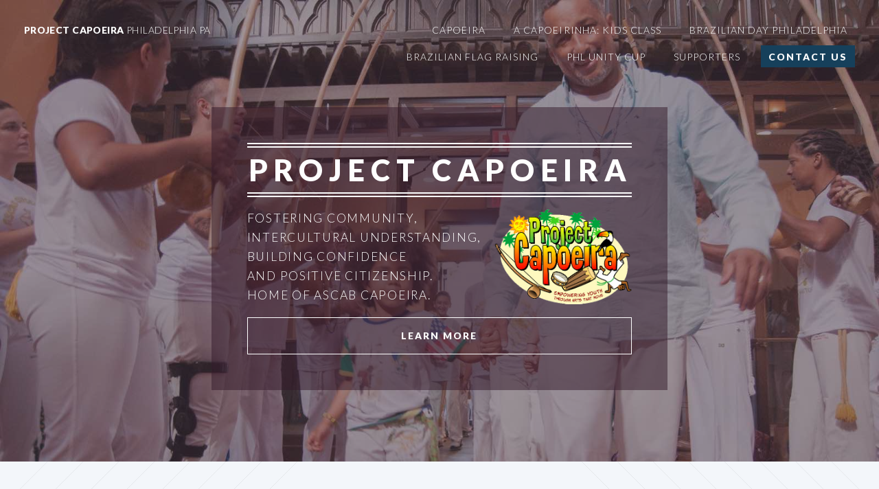

--- FILE ---
content_type: text/html; charset=UTF-8
request_url: https://www.projectcapoeira.com/
body_size: 6432
content:
<!DOCTYPE html>

<html class="no-js" lang="en" >
  <head>
	<meta name="generator" content="Hugo 0.55.5" />
  <title>Project Capoeira</title>
  <meta charset="utf-8" />
  <meta name="viewport" content="width=device-width, initial-scale=1">
  

  <link rel="stylesheet" href="https://www.projectcapoeira.com/css/main.css" />

  
  

  <script>
  const COGS = {
    baseURL : 'https:\/\/www.projectcapoeira.com\/',
    group   : 'Project Capoeira',
    formspreeEmail   : 'ascabligeira@aol.com',
    formspreeEmailCC : 'ascabcoruja@gmail.com',
  };
  </script>

  <script type="application/ld+json">
    {
      "@context": "http://schema.org",
      "@type": "Organization",
      "name": "Project Capoeira",
      "url": "https:\/\/www.projectcapoeira.com\/",
      "sameAs": [
        "https:\/\/www.facebook.com\/ProjectCapoeira",
        
      ]
    }
  </script>
</head>


  <body>
    
      <header id="header" class="alt reveal">
  <nav id="nav">
    <ul>
      <li><a href="#about-ascab-capoeira-international-school-of-philadelphia" class="scrolly">Capoeira</a></li>
      <li><a href="#about-a-capoeirinha-kids-class" class="scrolly">A Capoeirinha: Kids Class</a></li>
      <li><a href="#about-brazilian-day-philadelphia" class="scrolly">Brazilian Day Philadelphia</a></li>
      <li><a href="#about-brazilian-flag-raising-ceremony" class="scrolly">Brazilian Flag Raising</a></li>
      <li><a href="#about-phl-unity-cup" class="scrolly">PHL Unity Cup</a></li>
      <li><a href="#supporters" class="scrolly">Supporters</a></li>
      <li><a href="#contact" class="button special scrolly">Contact Us</a></li>
    </ul>
  </nav>
  <h1 id="logo"><a href="https://www.projectcapoeira.com/">Project Capoeira <span>Philadelphia PA</span></a></h1>
  <div id="google_translate_element"></div>
  <script>
    function googleTranslateElementInit() {
      new google.translate.TranslateElement({pageLanguage: 'en', includedLanguages: 'es,pt', layout: google.translate.TranslateElement.InlineLayout.SIMPLE, multilanguagePage: true}, 'google_translate_element');
    }
  </script>
  <script src="//translate.google.com/translate_a/element.js?cb=googleTranslateElementInit"></script>
</header>

      
  <section id="banner" style="background-image:url(/images/uploads/banner.jpg);background-position:top center;background-repeat:no-repeat;background-size:cover">
    
    <div class="inner">
      <header>
        <h2>Project Capoeira</h2>
      </header>
      <div>
        <p>Fostering community,<br />
intercultural understanding,<br />
building confidence<br />
and positive citizenship.<br />
Home of ASCAB Capoeira.</p>

        <img src="https://www.projectcapoeira.com/images/uploads/project-capoeira-logo.png">
      </div>
      <footer>
        <ul class="buttons vertical">
          <li><a href="#about" class="button fit scrolly">Learn More</a></li>
        </ul>
      </footer>
    </div>
  </section>


    

    <article id="main">
      
  <header id="about" class="special container">
  <span class="icon fa-university"></span>
  
    <h2><strong>Project Capoeira</strong></h2>
    <p><p><strong>Project Capoeira, Inc.</strong> is a 501 &copy;(3) nonprofit organization. The mission of Project Capoeira, Inc. is to preserve, develop, and share Capoeira, a Brazilian folk art that combines elements of martial arts, music, dance, and acrobatics. Our activities grow intercultural understanding and a sense of community through arts education and social outreach. The organization uses Capoeira as a vehicle to promote other Brazilian arts and to preserve Brazilian culture in Greater Philadelphia.</p>

<p>Project Capoeira is available for assemblies, performances and workshops. Have accessbility questions? Fill out the <a href="#contact">contact form</a>
, or contact Hannah at: 610-762-7384.</p>
</p>
    
  
</header>

  
  <section id="about-primary" class="wrapper style2 container special-alt">
    <div id="about-ascab-capoeira-international-school-of-philadelphia" class="row">
      <div class="12u">
        <header>
          <h2>
            <strong>ASCAB Capoeira International School of Philadelphia</strong>
            
          </h2>
        </header>
        <div class="image featured"><img src="https://www.projectcapoeira.com/images/uploads/project-capoeira-arts-center.jpg" alt="ASCAB Capoeira International School of Philadelphia"></div>
        <p>

<h2 id="mestre-doutor-and-project-capoeira-welcome-you">Mestre Doutor and Project Capoeira Welcome You!</h2>

<p><strong>ASCAB Capoeira</strong> is located in Center City, Philadelphia, 1 block from Reading Terminal Market and next to the Convention Center. Public transportation is easily accessible. Friendly and safe, the center provides an optimal environment for learning Capoeira. Throughout the year, we offer Capoeira classes, Afro-Brazilian dance classes, and special workshops with visiting masters. The center is one of a handful remaining in the United States. It is open to everybody and welcomes all races, ages, and sexes.</p>

<img class="image-left" src="https://www.projectcapoeira.com/images/uploads/ascab-logo-gold.jpg" title="ASCAB Capoeira Logo" alt="ASCAB Capoeira Logo">


<p>Our commitment is to create a safe, welcoming, non-discriminatory environment to learn, explore, and grow as individuals in broader communities. Arts education for adults and children is offered through Project Capoeira’s programming and by working in cooperation with community centers, schools, museums, libraries, and festivals. Project Capoeira&rsquo;s programs support and follow educational curricular guidelines. Importantly, the social interaction between students of Capoeira, many of whom come from diverse backgrounds, provides an optimal space for intercultural communication.</p>

<h5 id="ascab-capoeira-schedule">Schedule</h5>

<table>
<thead>
<tr>
<th>Day</th>
<th>Time</th>
<th>Class</th>
</tr>
</thead>

<tbody>
<tr>
<td></td>
<td></td>
<td></td>
</tr>

<tr>
<td>Monday</td>
<td>6:30-8:00 pm</td>
<td>All levels</td>
</tr>

<tr>
<td>Tuesday</td>
<td>6:00-7:30 pm</td>
<td>All levels</td>
</tr>

<tr>
<td></td>
<td></td>
<td></td>
</tr>

<tr>
<td></td>
<td></td>
<td></td>
</tr>

<tr>
<td>Wednesday</td>
<td>6:30-8:00 pm</td>
<td>All levels with capoeira basics focus</td>
</tr>

<tr>
<td></td>
<td></td>
<td></td>
</tr>

<tr>
<td>Thursday</td>
<td>6:00-7:30 pm</td>
<td>All levels</td>
</tr>

<tr>
<td></td>
<td></td>
<td></td>
</tr>

<tr>
<td>Friday</td>
<td>6:30-8:00 pm</td>
<td>Open gym, kicks, &amp; roda</td>
</tr>

<tr>
<td>Saturday</td>
<td>12:20- 1:00 pm</td>
<td>4- 6 year olds</td>
</tr>

<tr>
<td></td>
<td>1:00- 2:00 pm</td>
<td>7-12 year olds</td>
</tr>

<tr>
<td></td>
<td>2:00-3:30 pm</td>
<td>All levels</td>
</tr>

<tr>
<td></td>
<td></td>
<td></td>
</tr>

<tr>
<td></td>
<td></td>
<td></td>
</tr>
</tbody>
</table>

<p>Venmo @ASCABCapoeira, CashApp @$ASCABCapoeira</p>

<p>Private classes are available! Questions? Fill out the <a href="#contact">contact form</a>
 below, or call at: 610-762-7384 (English); 215-317-1392 (English, Portuguese, Spanish)</p>
</p>
        <footer>
          <ul class="buttons">
            
            <li>
              <a href="https://www.facebook.com/Mestre.Doutor" class="button" target="_blank">
                <i class="fa fa-facebook-official"></i>
                ASCAB Capoeira Mestre Doutor (International School) on Facebook
              </a>
            </li>
            
          </ul>
        </footer>
      </div>
    </div>
  </section>


  <section id="about-other" class="wrapper style3 container special">
  
    <div id="about-a-capoeirinha-kids-class" class="row">
      <div class="12u">
        <section>
          <header>
            <h3>
              <strong>A Capoeirinha: Kids Class</strong>
              
            </h3>
          </header>
          <div class="image featured"><img src="https://www.projectcapoeira.com/images/uploads/a-capoeirinha.png" alt="A Capoeirinha: Kids Class"></div>
          <p>

<p>We offer capoeira classes for kids ages 4 and older. Capoeira is a Brazilian art form that infuses dance, music, gymnastics, martial arts and the Portuguese language. This therapeutic combination of activities makes Capoeira incomparable to other martial arts and afterschool programs. Capoeira promotes both strong physical and emotional health while allowing children to learn respect, courtesy and social skills. Capoeira is inclusive and teaches resiliency.</p>

<p><a href="#ascab-capoeira-schedule">View Schedule</a></p>

<img class="image-right" src="https://www.projectcapoeira.com/images/uploads/a-capoeirinha-1.jpg" title="A Capoeirinha" alt="A Capoeirinha">


<h5 id="benefits-of-capoeira">Benefits of capoeira</h5>

<ul>
<li>Coordination</li>
<li>Concentration</li>
<li>Rhythm</li>
<li>Singing and playing of instruments</li>
<li>Secondary language</li>
<li>Acrobatics</li>
<li>Balance</li>
<li>Respect for others</li>
<li>Discipline</li>
<li>Self-defense</li>
<li>Confidence</li>
<li>Self-worth</li>
</ul>

<h5 id="capoeira-birthday-parties">Capoeira Birthday Parties</h5>

<p>Make a birthday special and memorable! This is a great way to introduce children to this fun and energetic Brazilian art. For more information, <a href="#contact">contact us</a>
.</p>
</p>
          
            <footer>
              <ul class="buttons">
                
                <li>
                  <a href="https://www.facebook.com/ACapoeirinha/" class="button" target="_blank">
                    <i class="fa fa-facebook-official"></i>
                    A Capoeirinha Mestre Doutor on Facebook
                  </a>
                </li>
                
              </ul>
            </footer>
          
        </section>
      </div>
    </div>
  
    <div id="about-adenilson-dos-santos-mestre-doutor" class="row">
      <div class="12u">
        <section>
          <header>
            <h3>
              <strong>Adenilson Dos Santos  / Mestre Doutor</strong>
              
                <br>
                <small>ASCAB Capoeira Group</small>
              
            </h3>
          </header>
          <div class="image featured"><img src="https://www.projectcapoeira.com/images/uploads/mestre-doutor.jpg" alt="Adenilson Dos Santos  / Mestre Doutor"></div>
          <p><p>Adenilson Dos Santos dedicates his life to capoeira. This Brazilian martial and folk art is the speciality for which the United States government recognized him as an “Alien with Extraordinary Ability” in 2005, an honor given to 2% of applicants.</p>

<p>The Brazilian government’s Order of Chaplains (FEBRAICA) honored Dos Santos with an honorary degree, awards for being a cultural ambassador of Afro-Brazilian culture and social educator, and the Republic of Brazil presented him with an Academic Immortal Chair of Merit.</p>

<p>Dos Santos introduced Philadelphia to capoeira in 1997 and incorporated his 501&copy;3, Project Capoeira, in 2001 with a mission to use capoeira as a vehicle to share Brazilian arts with the community. Dos Santos is an authentic culture-keeper and Brazilian arts community leader. He collaborates with local government, community and educational organizations, the consulate, and the public to be a role model for immigrant and arts-practitioners and to share the positive contribution that the Brazilian community creates.</p>

<p>Adenilson Dos Santos guides capoeiristas in 8 countries, 4 continents, and 11 states. Many under his guidance trained in Philadelphia, relocated, and share capoeira with their new communities helping this folk art continue its existence. Dos Santos leads Project Capoeira’s cultural center in Philadelphia, Pennsylvania. He advises and travels to teach and guide the capoeira groups, these metaphoric seeds of the folk art, in different communities.</p>

<p>Dos Santos’ efforts with Project Capoeira earned him local, state, and national recognition through grant funding and awards. The National Endowment of the Arts and National Association of Latino Arts and Culture, Hispanics in Philanthropy, Pennsylvania Council on the Arts, Philadelphia Cultural Fund, among others, acknowledge the merit and community contribution of Dos Santos.</p>

<p>Adenilson Dos Santos founded the United States Capoeira Federation, incorporated on the state-level and which is working on its federal 501c3 status, with the aims to advocate, unify, and validate capoeira within the United States. He is the United States representative in the União das Federações de Americanas de Capoeira or the Capoeira Federation of the Americas, a collection of capoeira master teachers overseeing capoeira federations in different countries.</p>

<p>Dos Santos is a Brazilian native with an African and Indigenous lineage. Capoeira was also created among the Brazilian poor, and heavily influenced by the displaced Africans in Brazil and the Indigneous peoples of Brazil. He comes from a poor family and emigrated to the United States to follow his calling – capoeira. Adenilson Dos Santos uses wisdom, humor, and inter and intrapersonal talents to teach and be a positive role model. His humility reflects in his actions validating his life’s mission.</p>
</p>
          
            <footer>
              <ul class="buttons">
                
                <li>
                  <a href="https://www.facebook.com/mestre.d.brasil" class="button" target="_blank">
                    <i class="fa fa-facebook-official"></i>
                    Mestre Doutor on Facebook
                  </a>
                </li>
                
                <li>
                  <a href="https://www.instagram.com/mestredoutor/" class="button" target="_blank">
                    <i class="fa fa-instagram"></i>
                    Mestre Doutor on Instagram
                  </a>
                </li>
                
              </ul>
            </footer>
          
        </section>
      </div>
    </div>
  
    <div id="about-brazilian-day-philadelphia-and-batizado" class="row">
      <div class="12u">
        <section>
          <header>
            <h3>
              <strong>Brazilian Day Philadelphia and Batizado</strong>
              
                <br>
                <small>Part of the PECO Multicultural Series</small>
              
            </h3>
          </header>
          <div class="image featured"><img src="https://www.projectcapoeira.com/images/uploads/brazilian-day-philadelphia.jpg" alt="Brazilian Day Philadelphia and Batizado"></div>
          <p>

<p>Organized by Project Capoeira, <strong>Brazilian Day Philadelphia</strong> celebrates the Brazilian Independence Day. The festival celebrates, promotes, and shares Brazilian arts and culture in the Greater Philadelphia region while fostering intercultural exchange and uniting the Brazilian community. Since 2014, the festival presents a high energy experience with Brazilian arts and culture designed to engage, educate, and inspire participants.</p>

<p>The <strong>Brazilian Day Philadelphia Series</strong> returns every September. This Brazilian Independence Day celebration includes, a flag ceremony, Capoeira performances and classes, and a variety of other Brazilian arts and cultural events for the public to enjoy.</p>

<h3 id="ascab-capoeira-aqui-tem-rei-batizado-saturday-september-7">ASCAB Capoeira Aqui Tem Rei Batizado &ndash; Saturday, September 7</h3>

<p>Located at Lloyd Hall, 1 Boathouse Row, Philadelphia, PA 19130 from 12 pm - 4:30 pm. Join us for Capoeira rodas, workshops, and a graduation celebration.
Capoeira rodas also on Friday at 6 pm, September 6 after the flag ceremony, and September 5 at 6 pm.</p>

<h3 id="brazilian-day-philadelphia-2024-sunday-september-8">Brazilian Day Philadelphia 2024 &ndash; Sunday, September 8</h3>

<p>Located at Spruce Street Harbor Park at 301 S. Columbus Blvd, Philadelphia, PA 19106 from 1 pm - 7 pm. Join us Capoeira, Samba, Batucada, and a variety of Brazilian music and art performances. The event is free and open to the public.</p>
</p>
          
            <footer>
              <ul class="buttons">
                
                <li>
                  <a href="http://braziliandayphiladelphia.com/" class="button" target="_blank">
                    
                    Official Site
                  </a>
                </li>
                
                <li>
                  <a href="https://www.facebook.com/BrDayPHL/" class="button" target="_blank">
                    <i class="fa fa-facebook-official"></i>
                    Brazilian Day Philadelphia on Facebook
                  </a>
                </li>
                
                <li>
                  <a href="https://www.instagram.com/brdayphl/" class="button" target="_blank">
                    <i class="fa fa-instagram"></i>
                    Brazilian Day Philadelphia on Instagram
                  </a>
                </li>
                
                <li>
                  <a href="https://twitter.com/BrDayPHL" class="button" target="_blank">
                    <i class="fa fa-twitter-square"></i>
                    Brazilian Day Philadelphia on Twitter
                  </a>
                </li>
                
              </ul>
            </footer>
          
        </section>
      </div>
    </div>
  
    <div id="about-brazilian-flag-raising-ceremony" class="row">
      <div class="12u">
        <section>
          <header>
            <h3>
              <strong>Brazilian Flag Raising Ceremony</strong>
              
            </h3>
          </header>
          <div class="image featured"><img src="https://www.projectcapoeira.com/images/uploads/brazilian-flag-raising-ceremony.jpg" alt="Brazilian Flag Raising Ceremony"></div>
          <p><p>The Brazilian Flag-Raising Ceremony celebrates the anniversary of Brazil&rsquo;s independence. Each year at Philadelphia&rsquo;s City Hall in September, Project Capoeira and the Office of City Representative organize the flag ceremony. The City of Philadelphia and Brazilian community leaders speak followed by a cultural performance. We encourage the public to participate in this celebration.</p>

<p>Flag Ceremony 2024 on September 6</p>

<p>Located at City Hall, North Apron &ndash;1400 JFK Blvd., Philadelphia, PA 19107. Ceremony and performance at 2 pm.</p>

<p>For more information, visit <a href="https://www.facebook.com/ProjectCapoeira/" target="_blank">Project Capoeira</a> on Facebook.</p>
</p>
          
            <footer>
              <ul class="buttons">
                
                <li>
                  <a href="https://www.facebook.com/ProjectCapoeira/" class="button" target="_blank">
                    <i class="fa fa-facebook-official"></i>
                    Project Capoeira on Facebook
                  </a>
                </li>
                
              </ul>
            </footer>
          
        </section>
      </div>
    </div>
  
    <div id="about-philadelphia-unity-cup-team-brazil" class="row">
      <div class="12u">
        <section>
          <header>
            <h3>
              <strong>Philadelphia Unity Cup: Team Brazil</strong>
              
                <br>
                <small>Team Brazil</small>
              
            </h3>
          </header>
          <div class="image featured"><img src="https://www.projectcapoeira.com/images/uploads/brazil-2023-unity-cup.jpg" alt="Philadelphia Unity Cup: Team Brazil"></div>
          <p><p>Visit Philadelphia Brazilian National Soccer Team&rsquo;s Facebook page for the city-wide soccer tournament that uses sports to bring people together and showcase Philadelphia’s rich cultural diversity. Making friendships through soccer.</p>
</p>
          
            <footer>
              <ul class="buttons">
                
                <li>
                  <a href="http://unitycup.phila.gov/" class="button" target="_blank">
                    
                    Official Site
                  </a>
                </li>
                
                <li>
                  <a href="https://www.facebook.com/PHLUnitycupBrazil/" class="button" target="_blank">
                    <i class="fa fa-facebook-official"></i>
                    Philadelphia Brazilian National Soccer Team on Facebook
                  </a>
                </li>
                
              </ul>
            </footer>
          
        </section>
      </div>
    </div>
  
</section>

  <section id="supporters" class="wrapper style3 container special">
  <h2>Our Supporters</h2>
  <ul>
  
    <li id="supporter-nea" class="supporter">
      <div class="image">
        
          <a href="http://arts.gov" target="_blank" title="NEA">
            <img src="https://www.projectcapoeira.com/images/uploads/2018-square-logo-with-url.png" alt="NEA">
          </a>
        
      </div>
      <h5>
        
          <a href="http://arts.gov" target="_blank" title="NEA">
            <strong>NEA</strong>
            
              <br>
              <small>National Endowment for the Arts</small>
            
          </a>
        
      </h5>
    </li>
  
    <li id="supporter-pennsylvania-council-on-the-arts" class="supporter">
      <div class="image">
        
          <a href="http://www.arts.pa.gov/" target="_blank" title="Pennsylvania Council on the Arts">
            <img src="https://www.projectcapoeira.com/images/uploads/pennsylvania-council-on-the-arts.jpg" alt="Pennsylvania Council on the Arts">
          </a>
        
      </div>
      <h5>
        
          <a href="http://www.arts.pa.gov/" target="_blank" title="Pennsylvania Council on the Arts">
            <strong>Pennsylvania Council on the Arts</strong>
            
          </a>
        
      </h5>
    </li>
  
    <li id="supporter-philadelphia-cultural-fund" class="supporter">
      <div class="image">
        
          <a href="http://www.philaculturalfund.org/" target="_blank" title="Philadelphia Cultural Fund">
            <img src="https://www.projectcapoeira.com/images/uploads/philadelphia-cultural-fund.png" alt="Philadelphia Cultural Fund">
          </a>
        
      </div>
      <h5>
        
          <a href="http://www.philaculturalfund.org/" target="_blank" title="Philadelphia Cultural Fund">
            <strong>Philadelphia Cultural Fund</strong>
            
              <br>
              <small>Commitment to the Arts in Philadelphia</small>
            
          </a>
        
      </h5>
    </li>
  
  </ul>
</section>


    </article>
    
<section id="cta">
  <header>

<h2 id="reach-out-get-involved">Reach out, get <strong>involved</strong>!</h2>

<p>Show your support with a donation, contact us about events and performances, or come visit our headquarters for capoeira and more!</p>

<form action="https://www.paypal.com/cgi-bin/webscr" method="post" target="_blank">
  <input type="hidden" name="cmd" value="_s-xclick">
  <input type="hidden" name="hosted_button_id" value="GF57G3RJZP5V6">
  <input type="image" src="https://www.paypal.com/en_US/i/btn/btn_donateCC_LG.gif" border="0" name="submit" alt="PayPal - The safer, easier way to pay online!">
  <img alt="" border="0" src="https://www.paypal.com/en_US/i/scr/pixel.gif" width="1" height="1">
</form>
</header>
  <footer>
    <ul class="buttons">
      <li><a href="#contact" class="button special">Contact Us <i class="fa fa-paper-plane" aria-hidden="true"></i></a></li>
      <li>
        <a class="button" href="http://maps.google.com/?q=1213%20Race%20Street%2c%20Ground%20Floor%2c%20Philadelphia%20PA%2019107" target="_blank">
          Visit Us <i class="fa fa-map-marker" aria-hidden="true"></i>
        </a>
      </li>
    </ul>
  </footer>
</section>


    <article id="contact">
  <header class="special container">
    <span class="icon fa-envelope"></span>
    <h2>Get In Touch</h2>
    <p>Use the form below and we'll get back to you as soon as we can!</p>
  </header>

  <section class="wrapper style4 special container 75%">
    <div class="content">
      <form action="https://formspree.io/ascabligeira@aol.com" method="POST">
        <input type="hidden" name="_cc" value="ascabcoruja@gmail.com">
        <div class="row 50%">
          <div class="6u 12u(mobile)">
            <input type="text" id="contact-input-name" name="name" placeholder="Name" />
          </div>
          <div class="6u 12u(mobile)">
            <input type="text" id="contact-input-email" name="_replyto" placeholder="Email" />
          </div>
        </div>
        <div class="row 50%">
          <div class="12u">
            <textarea id="contact-input-message" name="message" placeholder="Message" rows="7"></textarea>
          </div>
        </div>
        <div class="row">
          <div class="12u">
            <ul class="buttons">
              <li><input type="submit" class="special" value="Send Message" /></li>
            </ul>
          </div>
        </div>
      </form>
    </div>
  </section>
</article>


    
      <footer id="footer">
  <ul class="icons">
    <li><a href="https://www.facebook.com/ProjectCapoeira" class="icon circle fa-facebook" target="_blank"><span class="label">Facebook</span></a></li>
    <li><a href="https://twitter.com/ProjectCapoeira" class="icon circle fa-twitter" target="_blank"><span class="label">Twitter</span></a></li>
    <li><a href="https://www.instagram.com/explore/tags/projectcapoeira/" class="icon circle fa-instagram" target="_blank"><span class="label">Instagram</span></a></li>
  </ul>

  <p>
    <a href="http://maps.google.com/?q=1213%20Race%20Street%2c%20Ground%20Floor%2c%20Philadelphia%20PA%2019107" target="_blank">
      <address>
        1213 Race Street, Ground Floor, Philadelphia PA 19107
      </address>
    </a>
  </p>

  
    <p>
      
        <a href="#contact">Contact us via email</a>
      
      /
      215-601-9117
    </p>
  

  <ul class="copyright">
    <li>&copy; 2024 Project Capoeira. All rights reserved</li>
    <li>Design: <a href="http://html5up.net">HTML5 UP</a></li>
  </ul>

  <div class="uk-container uk-padding-small uk-text-center"><a href="https://www.projectcapoeira.com/admin" id="admin-login" class="uk-link-text">Admin</a></div>
</footer>

    


    <div class="uk-position-fixed uk-position-medium uk-position-bottom-right uk-hidden@m">
  <a href="#" class="uk-background-muted uk-box-shadow-medium uk-padding-small" uk-totop></a>
</div>

    <script src="https://use.fontawesome.com/8a5b30e5fb.js"></script>
<script src="https://www.projectcapoeira.com/js/jquery.min.js"></script>
<script src="https://www.projectcapoeira.com/js/jquery.dropotron.min.js"></script>
<script src="https://www.projectcapoeira.com/js/jquery.scrolly.min.js"></script>
<script src="https://www.projectcapoeira.com/js/jquery.scrollgress.min.js"></script>
<script src="https://www.projectcapoeira.com/js/skel.min.js"></script>
<script src="https://www.projectcapoeira.com/js/util.js"></script>

<script src="https://www.projectcapoeira.com/js/main.js"></script>

  </body>
</html>


--- FILE ---
content_type: text/css; charset=UTF-8
request_url: https://www.projectcapoeira.com/css/main.css
body_size: 7586
content:
@import url("https://fonts.googleapis.com/css?family=Lato:300,400,900");

/*
Twenty by HTML5 UP
html5up.net | @ajlkn
Free for personal and commercial use under the CCA 3.0 license (html5up.net/license)
*/

/* Reset */

html, body, div, span, applet, object, iframe, h1, h2, h3, h4, h5, h6, p, blockquote, pre, a, abbr, acronym, address, big, cite, code, del, dfn, em, img, ins, kbd, q, s, samp, small, strike, strong, sub, sup, tt, var, b, u, i, center, dl, dt, dd, ol, ul, li, fieldset, form, label, legend, table, caption, tbody, tfoot, thead, tr, th, td, article, aside, canvas, details, embed, figure, figcaption, footer, header, hgroup, menu, nav, output, ruby, section, summary, time, mark, audio, video {
  margin: 0;
  padding: 0;
  border: 0;
  font-size: 100%;
  font: inherit;
  vertical-align: baseline;
}

article, aside, details, figcaption, figure, footer, header, hgroup, menu, nav, section {
  display: block;
}

body {
  line-height: 1;
}

ol, ul {
  list-style: none;
}

blockquote, q {
  quotes: none;
}

blockquote:before, blockquote:after, q:before, q:after {
  content: '';
  content: none;
}

table {
  border-collapse: collapse;
  border-spacing: 0;
}

body {
  -webkit-text-size-adjust: none;
}

/* Box Model */

*, *:before, *:after {
  -moz-box-sizing: border-box;
  -webkit-box-sizing: border-box;
  box-sizing: border-box;
}

/* Containers */

.container {
  margin-left: auto;
  margin-right: auto;
}

.container.\31 25\25 {
  width: 100%;
  max-width: 1750px;
  min-width: 1400px;
}

.container.\37 5\25 {
  width: 1050px;
}

.container.\35 0\25 {
  width: 700px;
}

.container.\32 5\25 {
  width: 350px;
}

.container {
  width: 1400px;
}

@media screen and (max-width: 1680px) {

  .container.\31 25\25 {
    width: 100%;
    max-width: 1500px;
    min-width: 1200px;
  }

  .container.\37 5\25 {
    width: 900px;
  }

  .container.\35 0\25 {
    width: 600px;
  }

  .container.\32 5\25 {
    width: 300px;
  }

  .container {
    width: 1200px;
  }

}

@media screen and (max-width: 1280px) {

  .container.\31 25\25 {
    width: 100%;
    max-width: 1200px;
    min-width: 960px;
  }

  .container.\37 5\25 {
    width: 720px;
  }

  .container.\35 0\25 {
    width: 480px;
  }

  .container.\32 5\25 {
    width: 240px;
  }

  .container {
    width: 960px;
  }

}

@media screen and (max-width: 980px) {

  .container.\31 25\25 {
    width: 100%;
    max-width: 118.75%;
    min-width: 95%;
  }

  .container.\37 5\25 {
    width: 71.25%;
  }

  .container.\35 0\25 {
    width: 47.5%;
  }

  .container.\32 5\25 {
    width: 23.75%;
  }

  .container {
    width: 95%;
  }

}

@media screen and (max-width: 840px) {

  .container.\31 25\25 {
    width: 100%;
    max-width: 118.75%;
    min-width: 95%;
  }

  .container.\37 5\25 {
    width: 71.25%;
  }

  .container.\35 0\25 {
    width: 47.5%;
  }

  .container.\32 5\25 {
    width: 23.75%;
  }

  .container {
    width: 95% !important;
  }

}

@media screen and (max-width: 736px) {

  .container.\31 25\25 {
    width: 100%;
    max-width: 125%;
    min-width: 100%;
  }

  .container.\37 5\25 {
    width: 75%;
  }

  .container.\35 0\25 {
    width: 50%;
  }

  .container.\32 5\25 {
    width: 25%;
  }

  .container {
    width: 100% !important;
  }

}

/* Grid */

.row {
  border-bottom: solid 1px transparent;
  -moz-box-sizing: border-box;
  -webkit-box-sizing: border-box;
  box-sizing: border-box;
}

.row > * {
  float: left;
  -moz-box-sizing: border-box;
  -webkit-box-sizing: border-box;
  box-sizing: border-box;
}

.row:after, .row:before {
  content: '';
  display: block;
  clear: both;
  height: 0;
}

.row.uniform > * > :first-child {
  margin-top: 0;
}

.row.uniform > * > :last-child {
  margin-bottom: 0;
}

.row.\30 \25 > * {
  padding: 0px 0 0 0px;
}

.row.\30 \25 {
  margin: 0px 0 -1px 0px;
}

.row.uniform.\30 \25 > * {
  padding: 0px 0 0 0px;
}

.row.uniform.\30 \25 {
  margin: 0px 0 -1px 0px;
}

.row > * {
  padding: 50px 0 0 50px;
}

.row {
  margin: -50px 0 -1px -50px;
}

.row.uniform > * {
  padding: 50px 0 0 50px;
}

.row.uniform {
  margin: -50px 0 -1px -50px;
}

.row.\32 00\25 > * {
  padding: 100px 0 0 100px;
}

.row.\32 00\25 {
  margin: -100px 0 -1px -100px;
}

.row.uniform.\32 00\25 > * {
  padding: 100px 0 0 100px;
}

.row.uniform.\32 00\25 {
  margin: -100px 0 -1px -100px;
}

.row.\31 50\25 > * {
  padding: 75px 0 0 75px;
}

.row.\31 50\25 {
  margin: -75px 0 -1px -75px;
}

.row.uniform.\31 50\25 > * {
  padding: 75px 0 0 75px;
}

.row.uniform.\31 50\25 {
  margin: -75px 0 -1px -75px;
}

.row.\35 0\25 > * {
  padding: 25px 0 0 25px;
}

.row.\35 0\25 {
  margin: -25px 0 -1px -25px;
}

.row.uniform.\35 0\25 > * {
  padding: 25px 0 0 25px;
}

.row.uniform.\35 0\25 {
  margin: -25px 0 -1px -25px;
}

.row.\32 5\25 > * {
  padding: 12.5px 0 0 12.5px;
}

.row.\32 5\25 {
  margin: -12.5px 0 -1px -12.5px;
}

.row.uniform.\32 5\25 > * {
  padding: 12.5px 0 0 12.5px;
}

.row.uniform.\32 5\25 {
  margin: -12.5px 0 -1px -12.5px;
}

.\31 2u, .\31 2u\24 {
  width: 100%;
  clear: none;
  margin-left: 0;
}

.\31 1u, .\31 1u\24 {
  width: 91.6666666667%;
  clear: none;
  margin-left: 0;
}

.\31 0u, .\31 0u\24 {
  width: 83.3333333333%;
  clear: none;
  margin-left: 0;
}

.\39 u, .\39 u\24 {
  width: 75%;
  clear: none;
  margin-left: 0;
}

.\38 u, .\38 u\24 {
  width: 66.6666666667%;
  clear: none;
  margin-left: 0;
}

.\37 u, .\37 u\24 {
  width: 58.3333333333%;
  clear: none;
  margin-left: 0;
}

.\36 u, .\36 u\24 {
  width: 50%;
  clear: none;
  margin-left: 0;
}

.\35 u, .\35 u\24 {
  width: 41.6666666667%;
  clear: none;
  margin-left: 0;
}

.\34 u, .\34 u\24 {
  width: 33.3333333333%;
  clear: none;
  margin-left: 0;
}

.\33 u, .\33 u\24 {
  width: 25%;
  clear: none;
  margin-left: 0;
}

.\32 u, .\32 u\24 {
  width: 16.6666666667%;
  clear: none;
  margin-left: 0;
}

.\31 u, .\31 u\24 {
  width: 8.3333333333%;
  clear: none;
  margin-left: 0;
}

.\31 2u\24 + *,
.\31 1u\24 + *,
.\31 0u\24 + *,
.\39 u\24 + *,
.\38 u\24 + *,
.\37 u\24 + *,
.\36 u\24 + *,
.\35 u\24 + *,
.\34 u\24 + *,
.\33 u\24 + *,
.\32 u\24 + *,
.\31 u\24 + * {
  clear: left;
}

.\-11u {
  margin-left: 91.66667%;
}

.\-10u {
  margin-left: 83.33333%;
}

.\-9u {
  margin-left: 75%;
}

.\-8u {
  margin-left: 66.66667%;
}

.\-7u {
  margin-left: 58.33333%;
}

.\-6u {
  margin-left: 50%;
}

.\-5u {
  margin-left: 41.66667%;
}

.\-4u {
  margin-left: 33.33333%;
}

.\-3u {
  margin-left: 25%;
}

.\-2u {
  margin-left: 16.66667%;
}

.\-1u {
  margin-left: 8.33333%;
}

@media screen and (max-width: 1680px) {

  .row > * {
    padding: 40px 0 0 40px;
  }

  .row {
    margin: -40px 0 -1px -40px;
  }

  .row.uniform > * {
    padding: 40px 0 0 40px;
  }

  .row.uniform {
    margin: -40px 0 -1px -40px;
  }

  .row.\32 00\25 > * {
    padding: 80px 0 0 80px;
  }

  .row.\32 00\25 {
    margin: -80px 0 -1px -80px;
  }

  .row.uniform.\32 00\25 > * {
    padding: 80px 0 0 80px;
  }

  .row.uniform.\32 00\25 {
    margin: -80px 0 -1px -80px;
  }

  .row.\31 50\25 > * {
    padding: 60px 0 0 60px;
  }

  .row.\31 50\25 {
    margin: -60px 0 -1px -60px;
  }

  .row.uniform.\31 50\25 > * {
    padding: 60px 0 0 60px;
  }

  .row.uniform.\31 50\25 {
    margin: -60px 0 -1px -60px;
  }

  .row.\35 0\25 > * {
    padding: 20px 0 0 20px;
  }

  .row.\35 0\25 {
    margin: -20px 0 -1px -20px;
  }

  .row.uniform.\35 0\25 > * {
    padding: 20px 0 0 20px;
  }

  .row.uniform.\35 0\25 {
    margin: -20px 0 -1px -20px;
  }

  .row.\32 5\25 > * {
    padding: 10px 0 0 10px;
  }

  .row.\32 5\25 {
    margin: -10px 0 -1px -10px;
  }

  .row.uniform.\32 5\25 > * {
    padding: 10px 0 0 10px;
  }

  .row.uniform.\32 5\25 {
    margin: -10px 0 -1px -10px;
  }

  .\31 2u\28wide\29, .\31 2u\24\28wide\29 {
    width: 100%;
    clear: none;
    margin-left: 0;
  }

  .\31 1u\28wide\29, .\31 1u\24\28wide\29 {
    width: 91.6666666667%;
    clear: none;
    margin-left: 0;
  }

  .\31 0u\28wide\29, .\31 0u\24\28wide\29 {
    width: 83.3333333333%;
    clear: none;
    margin-left: 0;
  }

  .\39 u\28wide\29, .\39 u\24\28wide\29 {
    width: 75%;
    clear: none;
    margin-left: 0;
  }

  .\38 u\28wide\29, .\38 u\24\28wide\29 {
    width: 66.6666666667%;
    clear: none;
    margin-left: 0;
  }

  .\37 u\28wide\29, .\37 u\24\28wide\29 {
    width: 58.3333333333%;
    clear: none;
    margin-left: 0;
  }

  .\36 u\28wide\29, .\36 u\24\28wide\29 {
    width: 50%;
    clear: none;
    margin-left: 0;
  }

  .\35 u\28wide\29, .\35 u\24\28wide\29 {
    width: 41.6666666667%;
    clear: none;
    margin-left: 0;
  }

  .\34 u\28wide\29, .\34 u\24\28wide\29 {
    width: 33.3333333333%;
    clear: none;
    margin-left: 0;
  }

  .\33 u\28wide\29, .\33 u\24\28wide\29 {
    width: 25%;
    clear: none;
    margin-left: 0;
  }

  .\32 u\28wide\29, .\32 u\24\28wide\29 {
    width: 16.6666666667%;
    clear: none;
    margin-left: 0;
  }

  .\31 u\28wide\29, .\31 u\24\28wide\29 {
    width: 8.3333333333%;
    clear: none;
    margin-left: 0;
  }

  .\31 2u\24\28wide\29 + *,
  .\31 1u\24\28wide\29 + *,
  .\31 0u\24\28wide\29 + *,
  .\39 u\24\28wide\29 + *,
  .\38 u\24\28wide\29 + *,
  .\37 u\24\28wide\29 + *,
  .\36 u\24\28wide\29 + *,
  .\35 u\24\28wide\29 + *,
  .\34 u\24\28wide\29 + *,
  .\33 u\24\28wide\29 + *,
  .\32 u\24\28wide\29 + *,
  .\31 u\24\28wide\29 + * {
    clear: left;
  }

  .\-11u\28wide\29 {
    margin-left: 91.66667%;
  }

  .\-10u\28wide\29 {
    margin-left: 83.33333%;
  }

  .\-9u\28wide\29 {
    margin-left: 75%;
  }

  .\-8u\28wide\29 {
    margin-left: 66.66667%;
  }

  .\-7u\28wide\29 {
    margin-left: 58.33333%;
  }

  .\-6u\28wide\29 {
    margin-left: 50%;
  }

  .\-5u\28wide\29 {
    margin-left: 41.66667%;
  }

  .\-4u\28wide\29 {
    margin-left: 33.33333%;
  }

  .\-3u\28wide\29 {
    margin-left: 25%;
  }

  .\-2u\28wide\29 {
    margin-left: 16.66667%;
  }

  .\-1u\28wide\29 {
    margin-left: 8.33333%;
  }

}

@media screen and (max-width: 1280px) {

  .row > * {
    padding: 40px 0 0 40px;
  }

  .row {
    margin: -40px 0 -1px -40px;
  }

  .row.uniform > * {
    padding: 40px 0 0 40px;
  }

  .row.uniform {
    margin: -40px 0 -1px -40px;
  }

  .row.\32 00\25 > * {
    padding: 80px 0 0 80px;
  }

  .row.\32 00\25 {
    margin: -80px 0 -1px -80px;
  }

  .row.uniform.\32 00\25 > * {
    padding: 80px 0 0 80px;
  }

  .row.uniform.\32 00\25 {
    margin: -80px 0 -1px -80px;
  }

  .row.\31 50\25 > * {
    padding: 60px 0 0 60px;
  }

  .row.\31 50\25 {
    margin: -60px 0 -1px -60px;
  }

  .row.uniform.\31 50\25 > * {
    padding: 60px 0 0 60px;
  }

  .row.uniform.\31 50\25 {
    margin: -60px 0 -1px -60px;
  }

  .row.\35 0\25 > * {
    padding: 20px 0 0 20px;
  }

  .row.\35 0\25 {
    margin: -20px 0 -1px -20px;
  }

  .row.uniform.\35 0\25 > * {
    padding: 20px 0 0 20px;
  }

  .row.uniform.\35 0\25 {
    margin: -20px 0 -1px -20px;
  }

  .row.\32 5\25 > * {
    padding: 10px 0 0 10px;
  }

  .row.\32 5\25 {
    margin: -10px 0 -1px -10px;
  }

  .row.uniform.\32 5\25 > * {
    padding: 10px 0 0 10px;
  }

  .row.uniform.\32 5\25 {
    margin: -10px 0 -1px -10px;
  }

  .\31 2u\28normal\29, .\31 2u\24\28normal\29 {
    width: 100%;
    clear: none;
    margin-left: 0;
  }

  .\31 1u\28normal\29, .\31 1u\24\28normal\29 {
    width: 91.6666666667%;
    clear: none;
    margin-left: 0;
  }

  .\31 0u\28normal\29, .\31 0u\24\28normal\29 {
    width: 83.3333333333%;
    clear: none;
    margin-left: 0;
  }

  .\39 u\28normal\29, .\39 u\24\28normal\29 {
    width: 75%;
    clear: none;
    margin-left: 0;
  }

  .\38 u\28normal\29, .\38 u\24\28normal\29 {
    width: 66.6666666667%;
    clear: none;
    margin-left: 0;
  }

  .\37 u\28normal\29, .\37 u\24\28normal\29 {
    width: 58.3333333333%;
    clear: none;
    margin-left: 0;
  }

  .\36 u\28normal\29, .\36 u\24\28normal\29 {
    width: 50%;
    clear: none;
    margin-left: 0;
  }

  .\35 u\28normal\29, .\35 u\24\28normal\29 {
    width: 41.6666666667%;
    clear: none;
    margin-left: 0;
  }

  .\34 u\28normal\29, .\34 u\24\28normal\29 {
    width: 33.3333333333%;
    clear: none;
    margin-left: 0;
  }

  .\33 u\28normal\29, .\33 u\24\28normal\29 {
    width: 25%;
    clear: none;
    margin-left: 0;
  }

  .\32 u\28normal\29, .\32 u\24\28normal\29 {
    width: 16.6666666667%;
    clear: none;
    margin-left: 0;
  }

  .\31 u\28normal\29, .\31 u\24\28normal\29 {
    width: 8.3333333333%;
    clear: none;
    margin-left: 0;
  }

  .\31 2u\24\28normal\29 + *,
  .\31 1u\24\28normal\29 + *,
  .\31 0u\24\28normal\29 + *,
  .\39 u\24\28normal\29 + *,
  .\38 u\24\28normal\29 + *,
  .\37 u\24\28normal\29 + *,
  .\36 u\24\28normal\29 + *,
  .\35 u\24\28normal\29 + *,
  .\34 u\24\28normal\29 + *,
  .\33 u\24\28normal\29 + *,
  .\32 u\24\28normal\29 + *,
  .\31 u\24\28normal\29 + * {
    clear: left;
  }

  .\-11u\28normal\29 {
    margin-left: 91.66667%;
  }

  .\-10u\28normal\29 {
    margin-left: 83.33333%;
  }

  .\-9u\28normal\29 {
    margin-left: 75%;
  }

  .\-8u\28normal\29 {
    margin-left: 66.66667%;
  }

  .\-7u\28normal\29 {
    margin-left: 58.33333%;
  }

  .\-6u\28normal\29 {
    margin-left: 50%;
  }

  .\-5u\28normal\29 {
    margin-left: 41.66667%;
  }

  .\-4u\28normal\29 {
    margin-left: 33.33333%;
  }

  .\-3u\28normal\29 {
    margin-left: 25%;
  }

  .\-2u\28normal\29 {
    margin-left: 16.66667%;
  }

  .\-1u\28normal\29 {
    margin-left: 8.33333%;
  }

}

@media screen and (max-width: 980px) {

  .row > * {
    padding: 30px 0 0 30px;
  }

  .row {
    margin: -30px 0 -1px -30px;
  }

  .row.uniform > * {
    padding: 30px 0 0 30px;
  }

  .row.uniform {
    margin: -30px 0 -1px -30px;
  }

  .row.\32 00\25 > * {
    padding: 60px 0 0 60px;
  }

  .row.\32 00\25 {
    margin: -60px 0 -1px -60px;
  }

  .row.uniform.\32 00\25 > * {
    padding: 60px 0 0 60px;
  }

  .row.uniform.\32 00\25 {
    margin: -60px 0 -1px -60px;
  }

  .row.\31 50\25 > * {
    padding: 45px 0 0 45px;
  }

  .row.\31 50\25 {
    margin: -45px 0 -1px -45px;
  }

  .row.uniform.\31 50\25 > * {
    padding: 45px 0 0 45px;
  }

  .row.uniform.\31 50\25 {
    margin: -45px 0 -1px -45px;
  }

  .row.\35 0\25 > * {
    padding: 15px 0 0 15px;
  }

  .row.\35 0\25 {
    margin: -15px 0 -1px -15px;
  }

  .row.uniform.\35 0\25 > * {
    padding: 15px 0 0 15px;
  }

  .row.uniform.\35 0\25 {
    margin: -15px 0 -1px -15px;
  }

  .row.\32 5\25 > * {
    padding: 7.5px 0 0 7.5px;
  }

  .row.\32 5\25 {
    margin: -7.5px 0 -1px -7.5px;
  }

  .row.uniform.\32 5\25 > * {
    padding: 7.5px 0 0 7.5px;
  }

  .row.uniform.\32 5\25 {
    margin: -7.5px 0 -1px -7.5px;
  }

  .\31 2u\28narrow\29, .\31 2u\24\28narrow\29 {
    width: 100%;
    clear: none;
    margin-left: 0;
  }

  .\31 1u\28narrow\29, .\31 1u\24\28narrow\29 {
    width: 91.6666666667%;
    clear: none;
    margin-left: 0;
  }

  .\31 0u\28narrow\29, .\31 0u\24\28narrow\29 {
    width: 83.3333333333%;
    clear: none;
    margin-left: 0;
  }

  .\39 u\28narrow\29, .\39 u\24\28narrow\29 {
    width: 75%;
    clear: none;
    margin-left: 0;
  }

  .\38 u\28narrow\29, .\38 u\24\28narrow\29 {
    width: 66.6666666667%;
    clear: none;
    margin-left: 0;
  }

  .\37 u\28narrow\29, .\37 u\24\28narrow\29 {
    width: 58.3333333333%;
    clear: none;
    margin-left: 0;
  }

  .\36 u\28narrow\29, .\36 u\24\28narrow\29 {
    width: 50%;
    clear: none;
    margin-left: 0;
  }

  .\35 u\28narrow\29, .\35 u\24\28narrow\29 {
    width: 41.6666666667%;
    clear: none;
    margin-left: 0;
  }

  .\34 u\28narrow\29, .\34 u\24\28narrow\29 {
    width: 33.3333333333%;
    clear: none;
    margin-left: 0;
  }

  .\33 u\28narrow\29, .\33 u\24\28narrow\29 {
    width: 25%;
    clear: none;
    margin-left: 0;
  }

  .\32 u\28narrow\29, .\32 u\24\28narrow\29 {
    width: 16.6666666667%;
    clear: none;
    margin-left: 0;
  }

  .\31 u\28narrow\29, .\31 u\24\28narrow\29 {
    width: 8.3333333333%;
    clear: none;
    margin-left: 0;
  }

  .\31 2u\24\28narrow\29 + *,
  .\31 1u\24\28narrow\29 + *,
  .\31 0u\24\28narrow\29 + *,
  .\39 u\24\28narrow\29 + *,
  .\38 u\24\28narrow\29 + *,
  .\37 u\24\28narrow\29 + *,
  .\36 u\24\28narrow\29 + *,
  .\35 u\24\28narrow\29 + *,
  .\34 u\24\28narrow\29 + *,
  .\33 u\24\28narrow\29 + *,
  .\32 u\24\28narrow\29 + *,
  .\31 u\24\28narrow\29 + * {
    clear: left;
  }

  .\-11u\28narrow\29 {
    margin-left: 91.66667%;
  }

  .\-10u\28narrow\29 {
    margin-left: 83.33333%;
  }

  .\-9u\28narrow\29 {
    margin-left: 75%;
  }

  .\-8u\28narrow\29 {
    margin-left: 66.66667%;
  }

  .\-7u\28narrow\29 {
    margin-left: 58.33333%;
  }

  .\-6u\28narrow\29 {
    margin-left: 50%;
  }

  .\-5u\28narrow\29 {
    margin-left: 41.66667%;
  }

  .\-4u\28narrow\29 {
    margin-left: 33.33333%;
  }

  .\-3u\28narrow\29 {
    margin-left: 25%;
  }

  .\-2u\28narrow\29 {
    margin-left: 16.66667%;
  }

  .\-1u\28narrow\29 {
    margin-left: 8.33333%;
  }

}

@media screen and (max-width: 840px) {

  .row > * {
    padding: 30px 0 0 30px;
  }

  .row {
    margin: -30px 0 -1px -30px;
  }

  .row.uniform > * {
    padding: 30px 0 0 30px;
  }

  .row.uniform {
    margin: -30px 0 -1px -30px;
  }

  .row.\32 00\25 > * {
    padding: 60px 0 0 60px;
  }

  .row.\32 00\25 {
    margin: -60px 0 -1px -60px;
  }

  .row.uniform.\32 00\25 > * {
    padding: 60px 0 0 60px;
  }

  .row.uniform.\32 00\25 {
    margin: -60px 0 -1px -60px;
  }

  .row.\31 50\25 > * {
    padding: 45px 0 0 45px;
  }

  .row.\31 50\25 {
    margin: -45px 0 -1px -45px;
  }

  .row.uniform.\31 50\25 > * {
    padding: 45px 0 0 45px;
  }

  .row.uniform.\31 50\25 {
    margin: -45px 0 -1px -45px;
  }

  .row.\35 0\25 > * {
    padding: 15px 0 0 15px;
  }

  .row.\35 0\25 {
    margin: -15px 0 -1px -15px;
  }

  .row.uniform.\35 0\25 > * {
    padding: 15px 0 0 15px;
  }

  .row.uniform.\35 0\25 {
    margin: -15px 0 -1px -15px;
  }

  .row.\32 5\25 > * {
    padding: 7.5px 0 0 7.5px;
  }

  .row.\32 5\25 {
    margin: -7.5px 0 -1px -7.5px;
  }

  .row.uniform.\32 5\25 > * {
    padding: 7.5px 0 0 7.5px;
  }

  .row.uniform.\32 5\25 {
    margin: -7.5px 0 -1px -7.5px;
  }

  .\31 2u\28narrower\29, .\31 2u\24\28narrower\29 {
    width: 100%;
    clear: none;
    margin-left: 0;
  }

  .\31 1u\28narrower\29, .\31 1u\24\28narrower\29 {
    width: 91.6666666667%;
    clear: none;
    margin-left: 0;
  }

  .\31 0u\28narrower\29, .\31 0u\24\28narrower\29 {
    width: 83.3333333333%;
    clear: none;
    margin-left: 0;
  }

  .\39 u\28narrower\29, .\39 u\24\28narrower\29 {
    width: 75%;
    clear: none;
    margin-left: 0;
  }

  .\38 u\28narrower\29, .\38 u\24\28narrower\29 {
    width: 66.6666666667%;
    clear: none;
    margin-left: 0;
  }

  .\37 u\28narrower\29, .\37 u\24\28narrower\29 {
    width: 58.3333333333%;
    clear: none;
    margin-left: 0;
  }

  .\36 u\28narrower\29, .\36 u\24\28narrower\29 {
    width: 50%;
    clear: none;
    margin-left: 0;
  }

  .\35 u\28narrower\29, .\35 u\24\28narrower\29 {
    width: 41.6666666667%;
    clear: none;
    margin-left: 0;
  }

  .\34 u\28narrower\29, .\34 u\24\28narrower\29 {
    width: 33.3333333333%;
    clear: none;
    margin-left: 0;
  }

  .\33 u\28narrower\29, .\33 u\24\28narrower\29 {
    width: 25%;
    clear: none;
    margin-left: 0;
  }

  .\32 u\28narrower\29, .\32 u\24\28narrower\29 {
    width: 16.6666666667%;
    clear: none;
    margin-left: 0;
  }

  .\31 u\28narrower\29, .\31 u\24\28narrower\29 {
    width: 8.3333333333%;
    clear: none;
    margin-left: 0;
  }

  .\31 2u\24\28narrower\29 + *,
  .\31 1u\24\28narrower\29 + *,
  .\31 0u\24\28narrower\29 + *,
  .\39 u\24\28narrower\29 + *,
  .\38 u\24\28narrower\29 + *,
  .\37 u\24\28narrower\29 + *,
  .\36 u\24\28narrower\29 + *,
  .\35 u\24\28narrower\29 + *,
  .\34 u\24\28narrower\29 + *,
  .\33 u\24\28narrower\29 + *,
  .\32 u\24\28narrower\29 + *,
  .\31 u\24\28narrower\29 + * {
    clear: left;
  }

  .\-11u\28narrower\29 {
    margin-left: 91.66667%;
  }

  .\-10u\28narrower\29 {
    margin-left: 83.33333%;
  }

  .\-9u\28narrower\29 {
    margin-left: 75%;
  }

  .\-8u\28narrower\29 {
    margin-left: 66.66667%;
  }

  .\-7u\28narrower\29 {
    margin-left: 58.33333%;
  }

  .\-6u\28narrower\29 {
    margin-left: 50%;
  }

  .\-5u\28narrower\29 {
    margin-left: 41.66667%;
  }

  .\-4u\28narrower\29 {
    margin-left: 33.33333%;
  }

  .\-3u\28narrower\29 {
    margin-left: 25%;
  }

  .\-2u\28narrower\29 {
    margin-left: 16.66667%;
  }

  .\-1u\28narrower\29 {
    margin-left: 8.33333%;
  }

}

@media screen and (max-width: 736px) {

  .row > * {
    padding: 30px 0 0 30px;
  }

  .row {
    margin: -30px 0 -1px -30px;
  }

  .row.uniform > * {
    padding: 30px 0 0 30px;
  }

  .row.uniform {
    margin: -30px 0 -1px -30px;
  }

  .row.\32 00\25 > * {
    padding: 60px 0 0 60px;
  }

  .row.\32 00\25 {
    margin: -60px 0 -1px -60px;
  }

  .row.uniform.\32 00\25 > * {
    padding: 60px 0 0 60px;
  }

  .row.uniform.\32 00\25 {
    margin: -60px 0 -1px -60px;
  }

  .row.\31 50\25 > * {
    padding: 45px 0 0 45px;
  }

  .row.\31 50\25 {
    margin: -45px 0 -1px -45px;
  }

  .row.uniform.\31 50\25 > * {
    padding: 45px 0 0 45px;
  }

  .row.uniform.\31 50\25 {
    margin: -45px 0 -1px -45px;
  }

  .row.\35 0\25 > * {
    padding: 15px 0 0 15px;
  }

  .row.\35 0\25 {
    margin: -15px 0 -1px -15px;
  }

  .row.uniform.\35 0\25 > * {
    padding: 15px 0 0 15px;
  }

  .row.uniform.\35 0\25 {
    margin: -15px 0 -1px -15px;
  }

  .row.\32 5\25 > * {
    padding: 7.5px 0 0 7.5px;
  }

  .row.\32 5\25 {
    margin: -7.5px 0 -1px -7.5px;
  }

  .row.uniform.\32 5\25 > * {
    padding: 7.5px 0 0 7.5px;
  }

  .row.uniform.\32 5\25 {
    margin: -7.5px 0 -1px -7.5px;
  }

  .\31 2u\28mobile\29, .\31 2u\24\28mobile\29 {
    width: 100%;
    clear: none;
    margin-left: 0;
  }

  .\31 1u\28mobile\29, .\31 1u\24\28mobile\29 {
    width: 91.6666666667%;
    clear: none;
    margin-left: 0;
  }

  .\31 0u\28mobile\29, .\31 0u\24\28mobile\29 {
    width: 83.3333333333%;
    clear: none;
    margin-left: 0;
  }

  .\39 u\28mobile\29, .\39 u\24\28mobile\29 {
    width: 75%;
    clear: none;
    margin-left: 0;
  }

  .\38 u\28mobile\29, .\38 u\24\28mobile\29 {
    width: 66.6666666667%;
    clear: none;
    margin-left: 0;
  }

  .\37 u\28mobile\29, .\37 u\24\28mobile\29 {
    width: 58.3333333333%;
    clear: none;
    margin-left: 0;
  }

  .\36 u\28mobile\29, .\36 u\24\28mobile\29 {
    width: 50%;
    clear: none;
    margin-left: 0;
  }

  .\35 u\28mobile\29, .\35 u\24\28mobile\29 {
    width: 41.6666666667%;
    clear: none;
    margin-left: 0;
  }

  .\34 u\28mobile\29, .\34 u\24\28mobile\29 {
    width: 33.3333333333%;
    clear: none;
    margin-left: 0;
  }

  .\33 u\28mobile\29, .\33 u\24\28mobile\29 {
    width: 25%;
    clear: none;
    margin-left: 0;
  }

  .\32 u\28mobile\29, .\32 u\24\28mobile\29 {
    width: 16.6666666667%;
    clear: none;
    margin-left: 0;
  }

  .\31 u\28mobile\29, .\31 u\24\28mobile\29 {
    width: 8.3333333333%;
    clear: none;
    margin-left: 0;
  }

  .\31 2u\24\28mobile\29 + *,
  .\31 1u\24\28mobile\29 + *,
  .\31 0u\24\28mobile\29 + *,
  .\39 u\24\28mobile\29 + *,
  .\38 u\24\28mobile\29 + *,
  .\37 u\24\28mobile\29 + *,
  .\36 u\24\28mobile\29 + *,
  .\35 u\24\28mobile\29 + *,
  .\34 u\24\28mobile\29 + *,
  .\33 u\24\28mobile\29 + *,
  .\32 u\24\28mobile\29 + *,
  .\31 u\24\28mobile\29 + * {
    clear: left;
  }

  .\-11u\28mobile\29 {
    margin-left: 91.66667%;
  }

  .\-10u\28mobile\29 {
    margin-left: 83.33333%;
  }

  .\-9u\28mobile\29 {
    margin-left: 75%;
  }

  .\-8u\28mobile\29 {
    margin-left: 66.66667%;
  }

  .\-7u\28mobile\29 {
    margin-left: 58.33333%;
  }

  .\-6u\28mobile\29 {
    margin-left: 50%;
  }

  .\-5u\28mobile\29 {
    margin-left: 41.66667%;
  }

  .\-4u\28mobile\29 {
    margin-left: 33.33333%;
  }

  .\-3u\28mobile\29 {
    margin-left: 25%;
  }

  .\-2u\28mobile\29 {
    margin-left: 16.66667%;
  }

  .\-1u\28mobile\29 {
    margin-left: 8.33333%;
  }

}

/* Basic */

body {
  background: #f3f6fa;
}

  body.is-loading *, body.is-loading *:before, body.is-loading *:after {
    -moz-animation: none !important;
    -webkit-animation: none !important;
    -ms-animation: none !important;
    animation: none !important;
    -moz-transition: none !important;
    -webkit-transition: none !important;
    -ms-transition: none !important;
    transition: none !important;
  }

body, input, select, textarea {
  color: #7c8081;
  font-family: 'Lato', sans-serif;
  font-size: 15pt;
  font-weight: 300;
  letter-spacing: 0.025em;
  line-height: 1.75em;
}

a {
  -moz-transition: color 0.2s ease-in-out, border-color 0.2s ease-in-out, background-color 0.2s ease-in-out;
  -webkit-transition: color 0.2s ease-in-out, border-color 0.2s ease-in-out, background-color 0.2s ease-in-out;
  -ms-transition: color 0.2s ease-in-out, border-color 0.2s ease-in-out, background-color 0.2s ease-in-out;
  transition: color 0.2s ease-in-out, border-color 0.2s ease-in-out, background-color 0.2s ease-in-out;
  color: #3fb1a3;
  text-decoration: none;
  border-bottom: dotted 1px;
}

  a:hover {
    border-bottom-color: transparent;
  }

strong, b {
  font-weight: 400;
}

h2 strong,
h3 strong {
  font-weight: bold;
}

p, ul, ol, dl, table, blockquote {
  margin: 0 0 2em 0;
}

h1, h2, h3, h4, h5, h6 {
  color: inherit;
  font-weight: 300;
  line-height: 1.75em;
  margin-bottom: 1em;
  text-transform: uppercase;
}

  h1 a, h2 a, h3 a, h4 a, h5 a, h6 a {
    color: inherit;
    text-decoration: none;
    border: 0;
  }

h2 {
  font-size: 1.5em;
  letter-spacing: 0.1em;
}

h3 {
  font-size: 1.15em;
  letter-spacing: 0.025em;
}

sub {
  font-size: 0.8em;
  position: relative;
  top: 0.5em;
}

sup {
  font-size: 0.8em;
  position: relative;
  top: -0.5em;
}

hr {
  border-top: solid 1px rgba(124, 128, 129, 0.2);
  border: 0;
  margin-bottom: 1.5em;
}

blockquote {
  border-left: solid 0.5em rgba(124, 128, 129, 0.2);
  font-style: italic;
  padding: 1em 0 1em 2em;
}

/* Section/Article */

section.special-alt header,
article.special-alt header,
section.special header,
article.special header {
  text-align: center;
}

section.special-alt img,
section.special img {
  max-width: 100%;
}

section.special-alt img.image-left,
section.special img.image-left {
  float: left;
  margin: 0 2em 2em 0;
}

section.special-alt img.image-right,
section.special img.image-right {
  float: right;
  margin: 0 2em 0 2em;
}

section.special-alt footer,
section.special footer {
  clear: both;
}

header.major {
  padding-bottom: 2em;
}

header.special {
  margin-bottom: 5em;
  padding-top: 7em;
  position: relative;
  text-align: center;
}

  header.special:before, header.special:after {
    border-bottom: solid 1.5px;
    border-top: solid 1.5px;
    content: '';
    height: 7px;
    opacity: 0.1;
    position: absolute;
    top: 1.75em;
    width: 43%;
  }

  header.special:before {
    left: 0;
  }

  header.special:after {
    right: 0;
  }

  header.special h2 {
    margin-bottom: 0;
  }

  header.special h2 + p {
    margin-bottom: 0;
    padding-top: 1.5em;
  }

  header.special .icon {
    cursor: default;
    height: 7em;
    left: 0;
    position: absolute;
    text-align: center;
    top: 1em;
    width: 100%;
  }

    header.special .icon:before {
      font-size: 3.5em;
      opacity: 0.35;
    }

header h2 small,
header h3 small {
  font-size: 0.8em;
}

footer > :last-child {
  margin-bottom: 0;
}

footer.major {
  padding-top: 3em;
}

/* Form */

input[type="text"],
input[type="password"],
input[type="email"],
textarea {
  -moz-transition: background-color 0.2s ease-in-out, border-color 0.2s ease-in-out;
  -webkit-transition: background-color 0.2s ease-in-out, border-color 0.2s ease-in-out;
  -ms-transition: background-color 0.2s ease-in-out, border-color 0.2s ease-in-out;
  transition: background-color 0.2s ease-in-out, border-color 0.2s ease-in-out;
  -moz-appearance: none;
  -webkit-appearance: none;
  -ms-appearance: none;
  appearance: none;
  background: none;
  border: solid 1px rgba(124, 128, 129, 0.2);
  color: inherit;
  display: block;
  padding: 0.75em;
  text-decoration: none;
  width: 100%;
  outline: 0;
}

  input[type="text"]:focus,
  input[type="password"]:focus,
  input[type="email"]:focus,
  textarea:focus {
    border-color: #16405b;
  }

input[type="text"],
input[type="password"],
input[type="email"] {
  line-height: 1em;
}

::-webkit-input-placeholder {
  color: inherit;
  opacity: 0.5;
  position: relative;
  top: 3px;
}

:-moz-placeholder {
  color: inherit;
  opacity: 0.5;
}

::-moz-placeholder {
  color: inherit;
  opacity: 0.5;
}

:-ms-input-placeholder {
  color: inherit;
  opacity: 0.5;
}

.formerize-placeholder {
  color: rgba(124, 128, 129, 0.5) !important;
}

/* Image */

.image {
  border: 0;
  position: relative;
}

/*
  .image:before {
    background: url("images/overlay.png");
    content: '';
    height: 100%;
    left: 0;
    position: absolute;
    top: 0;
    width: 100%;
  }
  */

  .image.fit {
    display: block;
  }

    .image.fit img {
      display: block;
      width: 100%;
    }

  .image.featured {
    display: block;
    margin: 0 0 2em 0;
  }

    .image.featured img {
      display: block;
      width: 100%;
    }

/* Icon */

.icon {
  text-decoration: none;
  position: relative;
}

  .icon:before {
    -moz-osx-font-smoothing: grayscale;
    -webkit-font-smoothing: antialiased;
    font-family: FontAwesome;
    font-style: normal;
    font-weight: normal;
    text-transform: none !important;
  }

  .icon.circle {
    -moz-transition: all 0.2s ease-in-out;
    -webkit-transition: all 0.2s ease-in-out;
    -ms-transition: all 0.2s ease-in-out;
    transition: all 0.2s ease-in-out;
    border: 0;
    border-radius: 100%;
    display: inline-block;
    font-size: 1.25em;
    height: 2.25em;
    left: 0;
    line-height: 2.25em;
    text-align: center;
    text-decoration: none;
    top: 0;
    width: 2.25em;
  }

    .icon.circle:hover {
      top: -0.2em;
    }

    .icon.circle.fa-twitter {
      background: #70aecd;
      color: #fff;
    }

      .icon.circle.fa-twitter:hover {
        background: #7fb7d2;
      }

    .icon.circle.fa-facebook {
      background: #7490c3;
      color: #fff;
    }

      .icon.circle.fa-facebook:hover {
        background: #829bc9;
      }

    .icon.circle.fa-instagram {
      background: #db6b67;
      color: #fff;
    }

      .icon.circle.fa-instagram:hover {
        background: #df7b77;
      }

    .icon.circle.fa-google-plus {
      background: #db6b67;
      color: #fff;
    }

      .icon.circle.fa-google-plus:hover {
        background: #df7b77;
      }

    .icon.circle.fa-github {
      background: #dcad8b;
      color: #fff;
    }

      .icon.circle.fa-github:hover {
        background: #e1b89b;
      }

    .icon.circle.fa-dribbble {
      background: #da83ae;
      color: #fff;
    }

      .icon.circle.fa-dribbble:hover {
        background: #df93b8;
      }

  .icon.featured {
    cursor: default;
    display: block;
    margin: 0 0 1.5em 0;
    opacity: 0.35;
    text-align: center;
  }

    .icon.featured:before {
      font-size: 5em;
      line-height: 1em;
    }

  .icon > .label {
    display: none;
  }

/* List */

ol.default {
  list-style: decimal;
  padding-left: 1.25em;
}

  ol.default li {
    padding-left: 0.25em;
  }

ul.default {
  list-style: disc;
  padding-left: 1em;
}

  ul.default li {
    padding-left: 0.5em;
  }

ul.icons {
  cursor: default;
}

  ul.icons li {
    display: inline-block;
    line-height: 1em;
    padding-left: 0.5em;
  }

    ul.icons li:first-child {
      padding-left: 0;
    }

ul.featured-icons {
  cursor: default;
  margin: -0.75em 0 0 0;
  opacity: 0.35;
  overflow: hidden;
  position: relative;
}

  ul.featured-icons li {
    display: block;
    float: left;
    text-align: center;
    width: 50%;
  }

    ul.featured-icons li .icon {
      display: inline-block;
      font-size: 6.25em;
      height: 1.25em;
      line-height: 1.25em;
      width: 1em;
    }

ul.buttons {
  cursor: default;
  text-align: center;
}

  ul.buttons:last-child {
    margin-bottom: 0;
  }

  ul.buttons li {
    display: inline-block;
    padding: 0 .5em .5em 0;
  }

    ul.buttons li:first-child {
      display: block;
    }

  ul.buttons.vertical li {
    display: block;
    padding: 1.5em 0 0 0;
  }

    ul.buttons.vertical li:first-child {
      padding: 0;
    }

/* Table */

table {
  width: 100%;
}

  table.default {
    width: 100%;
  }

    table.default tbody tr {
      border-bottom: solid 1px rgba(124, 128, 129, 0.2);
    }

    table.default td {
      padding: 0.5em 1em 0.5em 1em;
    }

    table.default th {
      font-weight: 400;
      padding: 0.5em 1em 0.5em 1em;
      text-align: left;
    }

    table.default thead {
      background: #7c8081;
      color: #fff;
    }

#about-ascab-capoeira-international-school-of-philadelphia table thead th,
#about-ascab-capoeira-international-school-of-philadelphia table tbody td {
  padding: 0.5em 1em 0.5em 1em;
}

#about-ascab-capoeira-international-school-of-philadelphia table thead th {
  text-align: left;
  font-weight: bold;
}

#about-ascab-capoeira-international-school-of-philadelphia table tbody tr {
  border-bottom: solid 1px rgba(124, 128, 129, 0.2);
}

/* Button */

input[type="button"],
input[type="submit"],
input[type="reset"],
.button {
  -moz-appearance: none;
  -webkit-appearance: none;
  -ms-appearance: none;
  appearance: none;
  -moz-transition: color 0.2s ease-in-out, border-color 0.2s ease-in-out, background-color 0.2s ease-in-out;
  -webkit-transition: color 0.2s ease-in-out, border-color 0.2s ease-in-out, background-color 0.2s ease-in-out;
  -ms-transition: color 0.2s ease-in-out, border-color 0.2s ease-in-out, background-color 0.2s ease-in-out;
  transition: color 0.2s ease-in-out, border-color 0.2s ease-in-out, background-color 0.2s ease-in-out;
  background: none;
  border: solid 1px;
  color: inherit;
  cursor: pointer;
  display: inline-block;
  font-size: 0.8em;
  font-weight: 900;
  letter-spacing: 2px;
  min-width: 18em;
  padding: 0 0.75em;
  line-height: 3.75em;
  text-align: center;
  text-decoration: none;
  text-transform: uppercase;
}

  input[type="button"]:hover,
  input[type="submit"]:hover,
  input[type="reset"]:hover,
  .button:hover {
    background: rgba(188, 202, 206, 0.15);
    border-color: inherit;
  }

  input[type="button"].special,
  input[type="submit"].special,
  input[type="reset"].special,
  .button.special {
    background: #16405b;
    border-color: #16405b;
    color: #fff !important;
  }

    input[type="button"].special:hover,
    input[type="submit"].special:hover,
    input[type="reset"].special:hover,
    .button.special:hover {
      background: #96dad1 !important;
      border-color: #96dad1 !important;
    }

  input[type="button"].fit,
  input[type="submit"].fit,
  input[type="reset"].fit,
  .button.fit {
    width: 100%;
  }

  input[type="button"].small,
  input[type="submit"].small,
  input[type="reset"].small,
  .button.small {
    font-size: 0.7em;
    min-width: 14em;
    padding: 0.5em 0;
  }

/* Wrapper */

.wrapper {
  margin-bottom: 5em;
  padding: 5em;
}

  .wrapper.style1 {
    padding: 0;
  }

  .wrapper.style2 {
    background-color: powderblue;
    background-image: url("images/light-bl.svg"), url("images/light-br.svg");
    background-position: bottom left, bottom right;
    background-repeat: no-repeat, no-repeat;
    background-size: 25em, 25em;
    color: #16405b;
  }

    .wrapper.style2 .button:hover {
      background: rgba(255, 255, 255, 0.15) !important;
    }

    .wrapper.style2 .button.special {
      background: #fff;
      border-color: #fff;
      color: #16405b !important;
    }

      .wrapper.style2 .button.special:hover {
        border-color: inherit !important;
        color: #fff !important;
      }

  .wrapper.style3 {
    background: #fff;
    color: inherit;
  }

  .wrapper.style4 {
    background: #fff;
    color: inherit;
    padding: 4em;
  }

/* Header */

@-moz-keyframes reveal-header {
  0% {
    top: -5em;
  }

  100% {
    top: 0;
  }
}

@-webkit-keyframes reveal-header {
  0% {
    top: -5em;
  }

  100% {
    top: 0;
  }
}

@-ms-keyframes reveal-header {
  0% {
    top: -5em;
  }

  100% {
    top: 0;
  }
}

@keyframes reveal-header {
  0% {
    top: -5em;
  }

  100% {
    top: 0;
  }
}

#header {
  background: #fff;
  box-shadow: 0 1px 2px 0 rgba(0, 0, 0, 0.075);
  color: inherit;
  cursor: default;
  font-size: 0.8em;
  left: 0;
  padding: 1em 1.5em;
  position: fixed;
  top: 0;
  width: 100%;
  z-index: 10000;
}

  #header h1 {
    font-weight: 900;
    margin: 0;
  }

    #header h1 a {
      display: inline-block;
      padding: 0.6em 0;
      line-height: 1rem;
    }

    #header h1 span {
      font-weight: 300;
    }

  #header nav {
    float: right;
    max-width: 65%;
    letter-spacing: 0.075em;
    text-transform: uppercase;
  }

  #header nav ul {
    text-align: right;
  }

    #header nav ul li {
      display: inline-block;
      margin-bottom: 0.5em;
      margin-left: 1.5em;
      white-space: nowrap;
    }

      #header nav ul > li > ul {
        display: none;
        user-select: none;
        position: absolute;
      }

      #header nav ul > li > ul > li {
        display: block;
      }

      #header nav ul li > a {
        display: block;
        padding: 0.6em 0.75em;
        line-height: 1em;
        border: solid 1px transparent;
        color: inherit;
        text-decoration: none;
      }

      #header nav ul li input[type="button"],
      #header nav ul li input[type="submit"],
      #header nav ul li input[type="reset"],
      #header nav ul li .button {
        font-size: 1em;
        min-width: 0;
        width: auto;
      }

      #header nav ul li.submenu > a {
        text-decoration: none;
      }

        #header nav ul li.submenu > a:before {
          -moz-osx-font-smoothing: grayscale;
          -webkit-font-smoothing: antialiased;
          font-family: FontAwesome;
          font-style: normal;
          font-weight: normal;
          text-transform: none !important;
        }

        #header nav ul li.submenu > a:before {
          content: '\f107';
          margin-right: 0.65em;
        }

      #header nav ul li.active > a, #header nav ul li:hover > a {
        -moz-transition: all 0.2s ease-in-out;
        -webkit-transition: all 0.2s ease-in-out;
        -ms-transition: all 0.2s ease-in-out;
        transition: all 0.2s ease-in-out;
        background: rgba(188, 202, 206, 0.15);
      }

      #header nav ul li.current > a {
        font-weight: 900;
      }

  #header.reveal {
    -moz-animation: reveal-header 0.5s;
    -webkit-animation: reveal-header 0.5s;
    -ms-animation: reveal-header 0.5s;
    animation: reveal-header 0.5s;
  }

  #header.alt {
    -moz-animation: none;
    -webkit-animation: none;
    -ms-animation: none;
    animation: none;
    background: transparent;
    box-shadow: none;
    color: #fff;
    padding: 2em 2.5em;
    position: absolute;
  }

    #header.alt nav {
      right: 2.5em;
      top: 1.75em;
    }

      #header.alt nav ul li.active > a, #header.alt nav ul li:hover > a {
        border: solid 1px;
      }

  #header:not(.alt) ul {
    margin-bottom: 0;
  }

  #header #google_translate_element {
    margin-top: 0.5em;
    line-height: 1em;
  }

  #header .goog-te-gadget {
    font-size: inherit;
    font-family: inherit;
  }

  #header .goog-te-gadget-simple {
    font-size: inherit;
    background-color: rgba(255, 255, 255, 0.75);
  }

  #header #google_translate_element:hover .goog-te-gadget-simple {
    background-color: rgba(255, 255, 255, 1);
  }

  #header #google_translate_element a {
    border: 0;
  }

/* Dropotron */

.dropotron {
  background: #fff;
  box-shadow: 0 1px 2px 0 rgba(0, 0, 0, 0.075);
  line-height: 2.25em;
  min-width: 13em;
  padding: 1em 0;
  text-transform: uppercase;
  margin-top: calc(-1em + 1px);
}

  .dropotron.level-0 {
    font-size: 0.7em;
    font-weight: 400;
    margin-top: 1.5em;
  }

    .dropotron.level-0:before {
      border-bottom: solid 0.5em #fff;
      border-left: solid 0.5em transparent;
      border-right: solid 0.5em transparent;
      content: '';
      left: 0.75em;
      position: absolute;
      top: -0.45em;
    }

  .dropotron > li {
    border-top: solid 1px rgba(124, 128, 129, 0.2);
  }

    .dropotron > li > a {
      -moz-transition: none;
      -webkit-transition: none;
      -ms-transition: none;
      transition: none;
      color: inherit;
      text-decoration: none;
      padding: 0 1em;
      border: 0;
    }

    .dropotron > li:hover > a {
      background: #16405b;
      color: #fff;
    }

    .dropotron > li:first-child {
      border-top: 0;
    }

/* Banner */

@-moz-keyframes reveal-banner {
  0% {
    opacity: 0;
  }

  100% {
    opacity: 1;
  }
}

@-webkit-keyframes reveal-banner {
  0% {
    opacity: 0;
  }

  100% {
    opacity: 1;
  }
}

@-ms-keyframes reveal-banner {
  0% {
    opacity: 0;
  }

  100% {
    opacity: 1;
  }
}

@keyframes reveal-banner {
  0% {
    opacity: 0;
  }

  100% {
    opacity: 1;
  }
}

#banner {
  background-attachment: fixed;
  background-color: #645862;
  background-position: top center;
  background-repeat: no-repeat;
  background-size: cover;
  background-blend-mode: soft-light;
  color: #fff;
  cursor: default;
  padding: 6em 0;
  text-align: center;
}

  #banner .inner {
    -moz-animation: reveal-banner 1s 0.25s ease-in-out;
    -webkit-animation: reveal-banner 1s 0.25s ease-in-out;
    -ms-animation: reveal-banner 1s 0.25s ease-in-out;
    animation: reveal-banner 1s 0.25s ease-in-out;
    -moz-animation-fill-mode: forwards;
    -webkit-animation-fill-mode: forwards;
    -ms-animation-fill-mode: forwards;
    animation-fill-mode: forwards;
    background: rgba(52, 27, 43, 0.5);
    color: #fff;
    display: inline-block;
    opacity: 0;
    padding: 3em;
    text-align: center;
  }

    #banner .inner header {
      display: inline-block;
      border-bottom: solid 2px;
      border-top: solid 2px;
      margin: 0 0 1em 0;
      padding: 3px 0 3px 0;
    }

      #banner .inner header h2 {
        border-bottom: solid 2px;
        border-top: solid 2px;
        font-size: 2.5em;
        font-weight: 900;
        letter-spacing: 0.2em;
        margin: 0;
        padding-left: 0.05em;
        position: relative;
        text-transform: uppercase;
      }

    #banner .inner p {
      letter-spacing: 0.1em;
      margin: 0;
      text-transform: uppercase;
      text-align: left;
    }

      #banner .inner p a {
        color: inherit;
        font-weight: 400;
        text-decoration: none;
      }

    #banner .inner > div {
      display: -ms-flexbox;
      display: -webkit-flex;
      display: flex;
      -webkit-flex-direction: row;
      -ms-flex-direction: row;
      flex-direction: row;
      -webkit-flex-wrap: wrap;
      -ms-flex-wrap: wrap;
      flex-wrap: wrap;
      -webkit-justify-content: space-around;
      -ms-flex-pack: justify;
      justify-content: space-between;
      -webkit-align-content: flex-start;
      -ms-flex-line-pack: start;
      align-content: flex-start;
      -webkit-align-items: center;
      -ms-flex-align: center;
      align-items: center;
    }

    #banner .inner > div img {
      width: 200px;
    }

    #banner .inner footer {
      margin: 1em 0 0 0;
    }

/* Main */

#main {
  background-image: url("images/dark-tl.svg"), url("images/dark-tr.svg"), url("images/dark-bl.svg"), url("images/dark-br.svg");
  background-position: top left, top right, bottom left, bottom right;
  background-repeat: no-repeat;
  background-size: 25em;
  padding: 7em 0;
}

  #main > :last-child {
    margin-bottom: 0;
  }

  #main .sidebar section {
    border-top: solid 1px rgba(124, 128, 129, 0.2);
    margin: 3em 0 0 0;
    padding: 3em 0 0 0;
  }

    #main .sidebar section:first-child {
      border-top: 0;
      padding-top: 0;
      margin-top: 0;
    }

body.index #main {
  padding-top: 5em;
}

#supporters h2,
#supporters h3 {
  text-align: center;
}

#supporters ul {
  display: -ms-flexbox;
  display: -webkit-flex;
  display: flex;
  -webkit-flex-direction: row;
  -ms-flex-direction: row;
  flex-direction: row;
  -webkit-flex-wrap: wrap;
  -ms-flex-wrap: wrap;
  flex-wrap: wrap;
  -webkit-justify-content: space-around;
  -ms-flex-pack: distribute;
  justify-content: space-around;
  -webkit-align-content: flex-start;
  -ms-flex-line-pack: start;
  align-content: flex-start;
  -webkit-align-items: flex-start;
  -ms-flex-align: start;
  align-items: flex-start;
}

#supporters .supporter  {
  max-width: 250px;
}

#supporters .supporter h5 {
  text-align: center;
}

#supporters .supporter .image {
  padding: 10px;
  border: 1px solid #ccc;
  border-radius: 5px;
  text-align: center;
}

#supporters .supporter .image img {
  height: 200px;
}

#supporters .supporter a {
  text-decoration: none;
  border-bottom: 0 none;
}

#supporters .supporter h5 a:active,
#supporters .supporter h5 a:focus,
#supporters .supporter h5 a:hover {
  text-decoration: underline;
}

#contact {
  padding-top: 5em;
}

/* CTA */

#cta {
  background-attachment: scroll, scroll, scroll;
  background-color: #645862;
  background-image: url("images/light-tl.svg"), url("images/light-tr.svg"), url("images/overlay.png");
  background-position: top left, top right, top left;
  background-repeat: no-repeat, no-repeat, repeat;
  background-size: 25em, 25em, auto;
  color: #fff;
  padding: 5em;
  text-align: center;
}

  #cta header {
    margin-bottom: 2em;
  }

/* Footer */

#footer {
  background: #E8EEF4;
  color: #7c8081;
  padding: 5em 5em 10em 5em;
  text-align: center;
}

  #footer .copyright {
    font-size: 0.8em;
    line-height: 1em;
  }

    #footer .copyright a {
      color: inherit;
    }

    #footer .copyright li {
      display: inline-block;
      margin-left: 1em;
      padding-left: 1em;
      border-left: dotted 1px;
    }

      #footer .copyright li:first-child {
        margin: 0;
        padding: 0;
        border: 0;
      }


/* Wide */

@media screen and (max-width: 1680px) {

  /* Basic */

    body, input, select, textarea {
      font-size: 14pt;
    }

  /* Section/Article */

    header.special {
      padding-top: 5.5em;
      margin-bottom: 4em;
    }

}

/* Normal */

@media screen and (max-width: 1280px) {

  /* Basic */

    body, input, select, textarea {
      font-size: 13pt;
      letter-spacing: 0.025em;
      line-height: 1.65em;
    }

    h1, h2, h3, h4, h5, h6 {
      line-height: 1.5em;
    }

  /* Section/Article */

    header.major {
      padding-bottom: 1.5em;
    }

    footer.major {
      padding-top: 2em;
    }

  /* Wrapper */

    .wrapper {
      margin-bottom: 4em;
      padding: 4em 3em;
    }

      .wrapper.style4 {
        padding: 3em;
      }

  /* Header */

    #header nav ul li {
      margin-left: 1em;
    }

  /* Banner */

    #banner {
      background-attachment: scroll;
    }

  /* CTA */

    #cta {
      padding: 4em;
      background-attachment: scroll;
    }

  /* Footer */

    #footer {
      padding: 4em;
    }

}

@media screen and (max-width: 1280px) {
  #banner {
    padding-top: 9em;
  }
}

/* Narrow */

@media screen and (max-width: 980px) {

  /* Basic */

    body, input, select, textarea {
      font-size: 13pt;
      letter-spacing: 0.025em;
      line-height: 1.5em;
    }

  /* Section/Article */

    header br {
      display: none;
    }

    header.major {
      padding-bottom: 1em;
    }

    header.special {
      padding-left: 2.5em;
      padding-right: 2.5em;
    }

    footer.major {
      padding-top: 1.5em;
    }

  /* Wrapper */

    .wrapper {
      margin-bottom: 3em;
      padding: 3em 2.5em;
    }

      .wrapper.special br {
        display: none;
      }

      .wrapper.style1 {
        padding: 0 2.5em;
      }

      .wrapper.style2 {
        background-size: 15em;
      }

      .wrapper.style4 {
        padding: 2.5em;
      }

  /* Banner */

    #banner {
      background-size: 15em, 15em, auto, cover;
    }

  /* Main */

    #main {
      background-size: 15em;
    }

  /* CTA */

    #cta {
      background-size: 15em, 15em, auto, cover;
      padding: 3em;
    }

}

/* Narrower */

#navPanel, #navButton {
  display: none;
}

@media screen and (max-width: 840px) {

  /* Basic */

    html, body {
      overflow-x: hidden;
    }

    header.major {
      padding-bottom: 0.25em;
    }

    header.special {
      margin-bottom: 4em;
      padding-top: 5em;
    }

      header.special:before, header.special:after {
        width: 40%;
      }

      header.special h2 + p {
        padding-top: 1.25em;
      }

  /* Section/Article */

    section {
      margin: 1em 0 1em 0;
    }

      section:first-child {
        margin-top: 0;
      }

  /* Button */

    input[type="button"].small,
    input[type="submit"].small,
    input[type="reset"].small,
    .button.small {
      font-size: 0.8em;
      min-width: 18em;
      padding: 0.75em 0;
    }

  /* List */

    ul.featured-icons {
      margin: 0;
    }

      ul.featured-icons li {
        display: inline-block;
        float: none;
        width: auto;
      }

        ul.featured-icons li .icon {
          font-size: 4em;
          width: 1.25em;
        }

    ul.buttons li {
      display: block;
      padding: 1em 0 0 0;
    }

  /* Header */

    #header {
      display: none;
    }

  /* Banner */

    #banner {
      margin: 0;
    }

  /* Wrapper */

    .wrapper.style4 {
      padding-bottom: 3em;
    }

  /* Main */

    #main {
      padding: 5em 0;
    }

      #main .sidebar {
        border-top: solid 1px rgba(124, 128, 129, 0.1);
        padding-top: 3em;
      }

        #main .sidebar section {
          border-top: 0;
          padding-top: 0;
        }

    body.index #main {
      padding-top: 4.5em;
    }

  /* CTA */

    #cta {
      margin: 0;
    }

  /* Footer */

    #footer {
      padding: 4em 1.5em;
    }

  /* Off-Canvas Navigation */

    #page-wrapper {
      -moz-backface-visibility: hidden;
      -webkit-backface-visibility: hidden;
      -ms-backface-visibility: hidden;
      backface-visibility: hidden;
      -moz-transition: -moz-transform 0.5s ease;
      -webkit-transition: -webkit-transform 0.5s ease;
      -ms-transition: -ms-transform 0.5s ease;
      transition: transform 0.5s ease;
      padding-bottom: 1px;
    }

    #navButton {
      -moz-backface-visibility: hidden;
      -webkit-backface-visibility: hidden;
      -ms-backface-visibility: hidden;
      backface-visibility: hidden;
      -moz-transition: -moz-transform 0.5s ease;
      -webkit-transition: -webkit-transform 0.5s ease;
      -ms-transition: -ms-transform 0.5s ease;
      transition: transform 0.5s ease;
      display: block;
      height: 60px;
      left: 0;
      position: fixed;
      top: 0;
      width: 100%;
      z-index: 10001;
    }

      #navButton .toggle {
        text-decoration: none;
        height: 60px;
        left: 0;
        position: absolute;
        text-align: center;
        top: 0;
        width: 100%;
        border: 0;
        outline: 0;
      }

        #navButton .toggle:before {
          -moz-osx-font-smoothing: grayscale;
          -webkit-font-smoothing: antialiased;
          font-family: FontAwesome;
          font-style: normal;
          font-weight: normal;
          text-transform: none !important;
        }

        #navButton .toggle:before {
          color: #fff;
          content: '\f0c9';
          font-size: 1em;
          height: 40px;
          left: 10px;
          line-height: 40px;
          opacity: 0.5;
          position: absolute;
          top: 11px;
          width: 60px;
          z-index: 1;
        }

        #navButton .toggle:after {
          background: rgba(163, 169, 170, 0.75);
          border-radius: 2px;
          content: '';
          height: 40px;
          left: 10px;
          position: absolute;
          top: 10px;
          width: 60px;
        }

    #navPanel {
      -moz-backface-visibility: hidden;
      -webkit-backface-visibility: hidden;
      -ms-backface-visibility: hidden;
      backface-visibility: hidden;
      -moz-transform: translateX(-275px);
      -webkit-transform: translateX(-275px);
      -ms-transform: translateX(-275px);
      transform: translateX(-275px);
      -moz-transition: -moz-transform 0.5s ease;
      -webkit-transition: -webkit-transform 0.5s ease;
      -ms-transition: -ms-transform 0.5s ease;
      transition: transform 0.5s ease;
      display: block;
      height: 100%;
      left: 0;
      overflow-y: auto;
      position: fixed;
      top: 0;
      width: 275px;
      z-index: 10002;
      background: #1c2021;
      color: #fff;
      font-size: 0.8em;
      letter-spacing: 0.075em;
      text-transform: uppercase;
      padding: 0.25em 0.75em 1em 0.75em;
    }

      #navPanel .link {
        border: 0;
        border-top: solid 1px rgba(255, 255, 255, 0.05);
        color: inherit;
        display: block;
        height: 3em;
        line-height: 3em;
        opacity: 0.75;
        text-decoration: none;
      }

        #navPanel .link.depth-0 {
          font-weight: 900;
        }

        #navPanel .link:first-child {
          border-top: 0;
        }

      #navPanel .indent-1 {
        display: inline-block;
        width: 1em;
      }

      #navPanel .indent-2 {
        display: inline-block;
        width: 2em;
      }

      #navPanel .indent-3 {
        display: inline-block;
        width: 3em;
      }

      #navPanel .indent-4 {
        display: inline-block;
        width: 4em;
      }

      #navPanel .indent-5 {
        display: inline-block;
        width: 5em;
      }

    body.navPanel-visible #page-wrapper {
      -moz-transform: translateX(275px);
      -webkit-transform: translateX(275px);
      -ms-transform: translateX(275px);
      transform: translateX(275px);
    }

    body.navPanel-visible #navButton {
      -moz-transform: translateX(275px);
      -webkit-transform: translateX(275px);
      -ms-transform: translateX(275px);
      transform: translateX(275px);
    }

    body.navPanel-visible #navPanel {
      -moz-transform: translateX(0);
      -webkit-transform: translateX(0);
      -ms-transform: translateX(0);
      transform: translateX(0);
    }

}

/* Mobile */

@media screen and (max-width: 736px) {

  /* Basic */

    body {
      min-width: 320px;
    }

    h2 {
      font-size: 1.25em;
      letter-spacing: 0.1em;
    }

    h3 {
      font-size: 1em;
      letter-spacing: 0.025em;
    }

    p {
      text-align: justify;
    }

    section.special-alt img.image-left,
    section.special img.image-left,
    section.special-alt img.image-right,
    section.special img.image-right {
      float: none;
      display: block;
      margin: auto;
      margin-top: 1em;
      margin-bottom: 1em;
    }

  /* Section/Article */

    header {
      text-align: center;
    }

      header.major {
        padding-bottom: 0;
      }

      header.special {
        margin-bottom: 3em;
        padding-left: 1.5em;
        padding-right: 1.5em;
      }

        header.special:before, header.special:after {
          width: 38%;
        }

        header.special .icon {
          font-size: 0.75em;
          top: 1.5em;
        }

      header p {
        text-align: center;
      }

    footer.major {
      padding-top: 0;
    }

  /* Icon */

    .icon.circle {
      font-size: 1em;
    }

  /* Button */

    input[type="button"],
    input[type="submit"],
    input[type="reset"],
    .button {
      max-width: 20em;
      width: 100%;
    }

      input[type="button"].fit,
      input[type="submit"].fit,
      input[type="reset"].fit,
      .button.fit {
        width: auto;
      }

  /* List */

    ul.icons li {
      padding-left: 0.25em;
    }

    ul.featured-icons li .icon {
      width: 1.1em;
    }

    ul.buttons {
      text-align: center;
    }

  /* Wrapper */

    .wrapper {
      margin-bottom: 2.5em;
      padding: 2.25em 1.5em;
    }

      .wrapper.special br {
        display: none;
      }

      .wrapper.style1 {
        padding: 0 1.5em;
      }

      .wrapper.style2 {
        background-size: 10em;
        padding: 2.25em 1.5em;
      }

      .wrapper.style4 {
        background-size: 10em;
        padding: 1.5em 1.5em 3em 1.5em;
      }

  /* Banner */

    #banner {
      background-size: 10em, 10em, auto, cover;
      padding: 6em 0;
    }

      #banner .inner {
        background: none;
        display: block;
        padding: 0 1.5em;
      }

        #banner .inner header h2 {
          font-size: 1.5em;
        }

        #banner .inner p {
          text-align: center;
        }

        #banner .inner br {
          display: none;
        }

    #banner .inner > div {
      -webkit-justify-content: center;
      -ms-flex-pack: center;
      justify-content: center;
      -webkit-align-content: center;
      -ms-flex-line-pack: center;
      align-content: center;
    }

  /* Main */

    #main {
      background-size: 10em;
      padding: 3.5em 0 2.5em 0;
    }

    body.index #main {
      padding: 2.5em 0 0 0;
    }

    body.contact #main {
      padding-bottom: 0;
    }

  /* CTA */

    #cta {
      background-size: 10em, 10em, auto, cover;
      padding: 3em 1.5em;
    }

  /* Footer */

    #footer {
      padding: 3em 1.5em;
    }

      #footer .copyright li {
        display: block;
        margin: 1em 0 0 0;
        padding: 0;
        border: 0;
      }

  /* Off-Canvas Navigation */

    #navButton .toggle:before {
      top: 8px;
      left: 8px;
      width: 50px;
      height: 34px;
      line-height: 34px;
    }

    #navButton .toggle:after {
      top: 8px;
      left: 8px;
      width: 50px;
      height: 34px;
    }

}


--- FILE ---
content_type: application/javascript; charset=UTF-8
request_url: https://www.projectcapoeira.com/js/main.js
body_size: 956
content:
/*
  Twenty by HTML5 UP
  html5up.net | @ajlkn
  Free for personal and commercial use under the CCA 3.0 license (html5up.net/license)
*/

(function($) {

  skel.breakpoints({
    wide: '(max-width: 1680px)',
    normal: '(max-width: 1280px)',
    narrow: '(max-width: 980px)',
    narrower: '(max-width: 840px)',
    mobile: '(max-width: 736px)'
  });

  $(function() {

    $('#contact form').on('submit', function(e) {
      var $this       = $(this),
          nameVal     = $.trim($this.find('#contact-input-name').val()),
          emailVal    = $.trim($this.find('#contact-input-email').val()),
          commentsVal = $.trim($this.find('#contact-input-message').val());

      if (!nameVal || !emailVal || !commentsVal) {
        window.alert('Please fill out all fields.');
        e.preventDefault();
      } else {
        window.alert('Thank you for contacting us! We\'ll get back to you soon.');
      }
    });

    var $window = $(window),
        $body   = $('body'),
        $header = $('#header'),
        $banner = $('#banner');

    // Disable animations/transitions until the page has loaded.
      $body.addClass('is-loading');

      $window.on('load', function() {
        $body.removeClass('is-loading');
      });

    // CSS polyfills (IE<9).
      if (skel.vars.IEVersion < 9)
        $(':last-child').addClass('last-child');

    // Fix: Placeholder polyfill.
      $('form').placeholder();

    // Prioritize "important" elements on narrower.
      skel.on('+narrower -narrower', function() {
        $.prioritize(
          '.important\\28 narrower\\29',
          skel.breakpoint('narrower').active
        );
      });

    // Scrolly links.
      $('.scrolly').scrolly({
        speed: 1000,
        offset: -10
      });

    // Dropdowns.
      $('#nav > ul').dropotron({
        mode: 'fade',
        noOpenerFade: true,
        expandMode: (skel.vars.mobile ? 'click' : 'hover')
      });

    // Off-Canvas Navigation.

      // Navigation Button.
        $(
          '<div id="navButton">' +
            '<a href="#navPanel" class="toggle"></a>' +
          '</div>'
        )
          .appendTo($body);

      // Navigation Panel.
        $(
          '<div id="navPanel">' +
            '<nav>' +
              $('#nav').navList() +
            '</nav>' +
          '</div>'
        )
          .appendTo($body)
          .panel({
            delay: 500,
            hideOnClick: true,
            hideOnSwipe: true,
            resetScroll: true,
            resetForms: true,
            side: 'left',
            target: $body,
            visibleClass: 'navPanel-visible'
          });

      // Fix: Remove navPanel transitions on WP<10 (poor/buggy performance).
        if (skel.vars.os == 'wp' && skel.vars.osVersion < 10)
          $('#navButton, #navPanel, #page-wrapper')
            .css('transition', 'none');

    // Header.
    // If the header is using "alt" styling and #banner is present, use scrollwatch
    // to revert it back to normal styling once the user scrolls past the banner.
    // Note: This is disabled on mobile devices.
      if (!skel.vars.mobile
      &&  $header.hasClass('alt')
      &&  $banner.length > 0) {

        $window.on('load', function() {

          $banner.scrollwatch({
            delay:    0,
            range:    1,
            anchor:    'top',
            on:      function() { $header.addClass('alt reveal'); },
            off:    function() { $header.removeClass('alt'); }
          });

        });

      }

  });

})(jQuery);


--- FILE ---
content_type: image/svg+xml
request_url: https://www.projectcapoeira.com/css/images/light-tl.svg
body_size: 333
content:
<svg xmlns="http://www.w3.org/2000/svg" xmlns:xlink="http://www.w3.org/1999/xlink" width="500px" height="500px" viewBox="0 0 500 500" zoomAndPan="disable">
    <style type="text/css"><![CDATA[
		line
		{
			stroke: rgba(255,255,255,0.2);
			stroke-width: 1px;
		}
    ]]></style>
	<line x1="0" y1="500" x2="500" y2="0" />
	<line x1="0" y1="440" x2="440" y2="0" />
	<line x1="0" y1="380" x2="380" y2="0" />
	<line x1="0" y1="320" x2="320" y2="0" />
	<line x1="0" y1="260" x2="260" y2="0" />
	<line x1="0" y1="200" x2="200" y2="0" />
	<line x1="0" y1="140" x2="140" y2="0" />
	<line x1="0" y1="80" x2="80" y2="0" />
</svg>